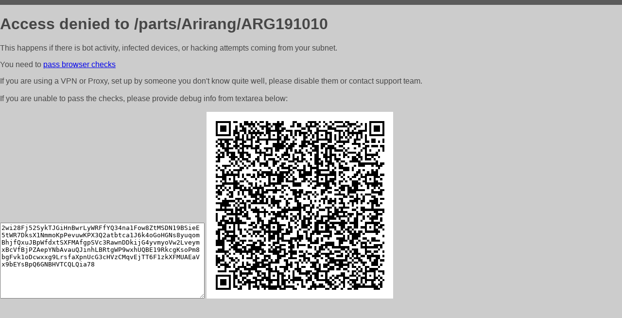

--- FILE ---
content_type: text/html; charset=utf-8
request_url: http://www.autospar.ru/parts/Arirang/ARG191010
body_size: 1114
content:
<!DOCTYPE html PUBLIC "-//W3C//DTD HTML 4.01//EN">
<html>
<head>
    <meta http-equiv="content-type" content="text/html; charset=utf-8" />
	<meta name="ROBOTS" content="NOINDEX, NOFOLLOW" />
	<meta http-equiv="Cache-control" content="no-cache, must-revalidate" />
    <title>Access Denied</title>
  <style type="text/css">
 body {
      font-family: Arial, sans-serif;
      font-size: 100%;
      background: #CCCCCC;
      border-top: 10px solid #5B5B5B;
      padding: 0;
      margin:0;
      color:#474747;
  }
  </style>
</head>
<body>
    <h1>Access denied to /parts/Arirang/ARG191010 </h1>
<p>This happens if there is bot activity, infected devices, or hacking attempts coming from your subnet.<br>
<p>You need to <a href="https://check81673.nodacdn.net/?bl-info=[base64]">pass browser checks</a><br>
<p>If you are using a VPN or Proxy, set up by someone you don't know quite well, please disable them or
contact support team.<br><br>
If you are unable to pass the checks, please provide debug info from textarea below:<br><br>
<textarea cols=50 rows=10 readonly>[base64]</textarea>
<img src="/.abcp-show-bimg/[base64]">
<br>
</p>
<p>
<!--You can also try <a href="https://geoinfo.cpv1.pro/lmnb5ZR9f2bRK8F8D4b/autocheck.dyn?blre=2&wmdrastf=hC5BctqmT2P&supinfo=[base64]">to
 pass an automatic check</a> but with no guarantee.</p> -->
</body>
</html>
